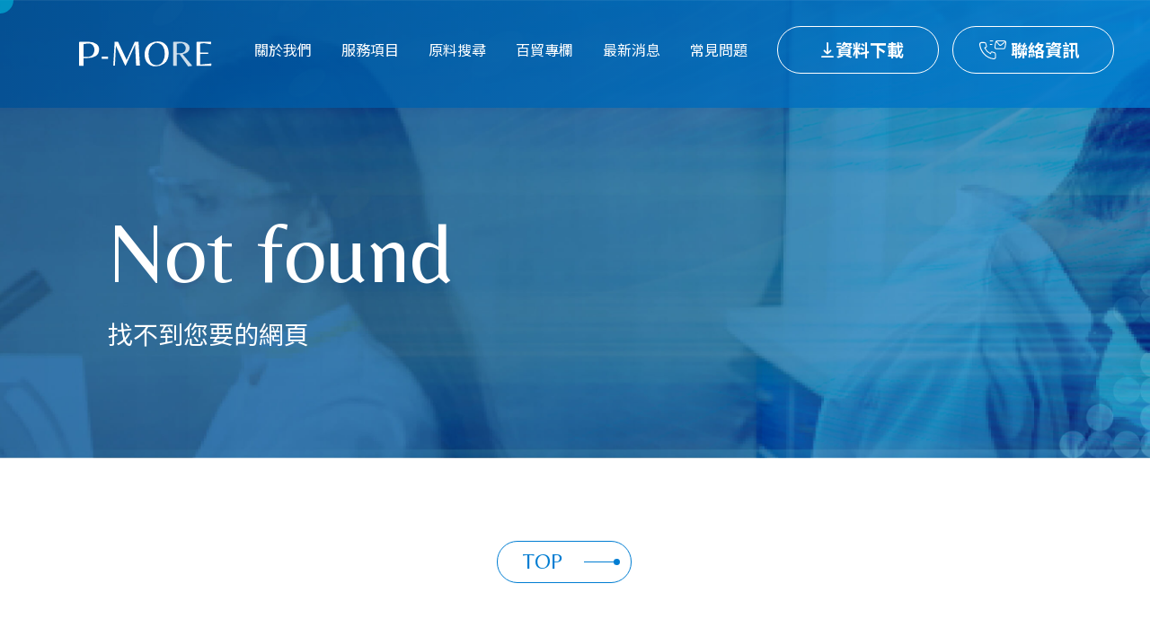

--- FILE ---
content_type: text/html; charset=UTF-8
request_url: https://p-more.com.tw/product/application/%E7%9F%BD%E6%B2%B9/
body_size: 17734
content:
<!doctype html>
<html>
<head>
<meta charset="UTF-8">
<meta name="viewport" content="width=device-width, initial-scale=1">
<meta http-equiv="content-type" content="text/html; charset=UTF-8" />

<title>找不到您要的網頁 | P-MORE | 百貿股份有限公司</title>

<meta property="og:title" content="找不到您要的網頁 | P-MORE | 百貿股份有限公司">
<meta property="og:site_name" content="P-MORE | 百貿股份有限公司">
<meta property="og:image" content="https://p-more.com.tw/assets/img/ogp.jpg">
<meta property="og:url" content="https://p-more.com.tw/product/application/%E7%9F%BD%E6%B2%B9/">
<meta property="og:type" content="article">
<meta property="og:locale" content="ja_JP">


	<link href="/assets/img/favicon.ico" rel="shortcut icon" type="image/png">

	<!--  Font family -->
	<link href="https://fonts.googleapis.com/css?family=Noto+Sans+TC:300,400,500,600,700,900|Belleza:400,500,700,900|Roboto:400,500,700&display=swap" rel="stylesheet" type="text/css">

	<!--  Plugins -->
	<link href="/assets/css/animate.css" rel="stylesheet" type="text/css">
	<link href="/assets/css/slick.css" rel="stylesheet" type="text/css">

	<!--  Customized -->
	<link href="/assets/css/common.css?v7" rel="stylesheet" type="text/css">
<meta name='robots' content='max-image-preview:large' />
<link rel='dns-prefetch' href='//code.jquery.com' />
<link rel='dns-prefetch' href='//s.w.org' />
<link rel="alternate" type="application/rss+xml" title="訂閱《P-MORE》&raquo; 用途〈矽油〉的資訊提供" href="https://p-more.com.tw/product/application/%e7%9f%bd%e6%b2%b9/feed/" />
<script type="text/javascript">
window._wpemojiSettings = {"baseUrl":"https:\/\/s.w.org\/images\/core\/emoji\/14.0.0\/72x72\/","ext":".png","svgUrl":"https:\/\/s.w.org\/images\/core\/emoji\/14.0.0\/svg\/","svgExt":".svg","source":{"concatemoji":"https:\/\/p-more.com.tw\/_syscms\/wp-includes\/js\/wp-emoji-release.min.js?ver=6.0.11"}};
/*! This file is auto-generated */
!function(e,a,t){var n,r,o,i=a.createElement("canvas"),p=i.getContext&&i.getContext("2d");function s(e,t){var a=String.fromCharCode,e=(p.clearRect(0,0,i.width,i.height),p.fillText(a.apply(this,e),0,0),i.toDataURL());return p.clearRect(0,0,i.width,i.height),p.fillText(a.apply(this,t),0,0),e===i.toDataURL()}function c(e){var t=a.createElement("script");t.src=e,t.defer=t.type="text/javascript",a.getElementsByTagName("head")[0].appendChild(t)}for(o=Array("flag","emoji"),t.supports={everything:!0,everythingExceptFlag:!0},r=0;r<o.length;r++)t.supports[o[r]]=function(e){if(!p||!p.fillText)return!1;switch(p.textBaseline="top",p.font="600 32px Arial",e){case"flag":return s([127987,65039,8205,9895,65039],[127987,65039,8203,9895,65039])?!1:!s([55356,56826,55356,56819],[55356,56826,8203,55356,56819])&&!s([55356,57332,56128,56423,56128,56418,56128,56421,56128,56430,56128,56423,56128,56447],[55356,57332,8203,56128,56423,8203,56128,56418,8203,56128,56421,8203,56128,56430,8203,56128,56423,8203,56128,56447]);case"emoji":return!s([129777,127995,8205,129778,127999],[129777,127995,8203,129778,127999])}return!1}(o[r]),t.supports.everything=t.supports.everything&&t.supports[o[r]],"flag"!==o[r]&&(t.supports.everythingExceptFlag=t.supports.everythingExceptFlag&&t.supports[o[r]]);t.supports.everythingExceptFlag=t.supports.everythingExceptFlag&&!t.supports.flag,t.DOMReady=!1,t.readyCallback=function(){t.DOMReady=!0},t.supports.everything||(n=function(){t.readyCallback()},a.addEventListener?(a.addEventListener("DOMContentLoaded",n,!1),e.addEventListener("load",n,!1)):(e.attachEvent("onload",n),a.attachEvent("onreadystatechange",function(){"complete"===a.readyState&&t.readyCallback()})),(e=t.source||{}).concatemoji?c(e.concatemoji):e.wpemoji&&e.twemoji&&(c(e.twemoji),c(e.wpemoji)))}(window,document,window._wpemojiSettings);
</script>
<style type="text/css">
img.wp-smiley,
img.emoji {
	display: inline !important;
	border: none !important;
	box-shadow: none !important;
	height: 1em !important;
	width: 1em !important;
	margin: 0 0.07em !important;
	vertical-align: -0.1em !important;
	background: none !important;
	padding: 0 !important;
}
</style>
	<link rel='stylesheet' id='wp-block-library-css'  href='https://p-more.com.tw/_syscms/wp-includes/css/dist/block-library/style.min.css?ver=6.0.11' type='text/css' media='all' />
<style id='global-styles-inline-css' type='text/css'>
body{--wp--preset--color--black: #000000;--wp--preset--color--cyan-bluish-gray: #abb8c3;--wp--preset--color--white: #ffffff;--wp--preset--color--pale-pink: #f78da7;--wp--preset--color--vivid-red: #cf2e2e;--wp--preset--color--luminous-vivid-orange: #ff6900;--wp--preset--color--luminous-vivid-amber: #fcb900;--wp--preset--color--light-green-cyan: #7bdcb5;--wp--preset--color--vivid-green-cyan: #00d084;--wp--preset--color--pale-cyan-blue: #8ed1fc;--wp--preset--color--vivid-cyan-blue: #0693e3;--wp--preset--color--vivid-purple: #9b51e0;--wp--preset--gradient--vivid-cyan-blue-to-vivid-purple: linear-gradient(135deg,rgba(6,147,227,1) 0%,rgb(155,81,224) 100%);--wp--preset--gradient--light-green-cyan-to-vivid-green-cyan: linear-gradient(135deg,rgb(122,220,180) 0%,rgb(0,208,130) 100%);--wp--preset--gradient--luminous-vivid-amber-to-luminous-vivid-orange: linear-gradient(135deg,rgba(252,185,0,1) 0%,rgba(255,105,0,1) 100%);--wp--preset--gradient--luminous-vivid-orange-to-vivid-red: linear-gradient(135deg,rgba(255,105,0,1) 0%,rgb(207,46,46) 100%);--wp--preset--gradient--very-light-gray-to-cyan-bluish-gray: linear-gradient(135deg,rgb(238,238,238) 0%,rgb(169,184,195) 100%);--wp--preset--gradient--cool-to-warm-spectrum: linear-gradient(135deg,rgb(74,234,220) 0%,rgb(151,120,209) 20%,rgb(207,42,186) 40%,rgb(238,44,130) 60%,rgb(251,105,98) 80%,rgb(254,248,76) 100%);--wp--preset--gradient--blush-light-purple: linear-gradient(135deg,rgb(255,206,236) 0%,rgb(152,150,240) 100%);--wp--preset--gradient--blush-bordeaux: linear-gradient(135deg,rgb(254,205,165) 0%,rgb(254,45,45) 50%,rgb(107,0,62) 100%);--wp--preset--gradient--luminous-dusk: linear-gradient(135deg,rgb(255,203,112) 0%,rgb(199,81,192) 50%,rgb(65,88,208) 100%);--wp--preset--gradient--pale-ocean: linear-gradient(135deg,rgb(255,245,203) 0%,rgb(182,227,212) 50%,rgb(51,167,181) 100%);--wp--preset--gradient--electric-grass: linear-gradient(135deg,rgb(202,248,128) 0%,rgb(113,206,126) 100%);--wp--preset--gradient--midnight: linear-gradient(135deg,rgb(2,3,129) 0%,rgb(40,116,252) 100%);--wp--preset--duotone--dark-grayscale: url('#wp-duotone-dark-grayscale');--wp--preset--duotone--grayscale: url('#wp-duotone-grayscale');--wp--preset--duotone--purple-yellow: url('#wp-duotone-purple-yellow');--wp--preset--duotone--blue-red: url('#wp-duotone-blue-red');--wp--preset--duotone--midnight: url('#wp-duotone-midnight');--wp--preset--duotone--magenta-yellow: url('#wp-duotone-magenta-yellow');--wp--preset--duotone--purple-green: url('#wp-duotone-purple-green');--wp--preset--duotone--blue-orange: url('#wp-duotone-blue-orange');--wp--preset--font-size--small: 13px;--wp--preset--font-size--medium: 20px;--wp--preset--font-size--large: 36px;--wp--preset--font-size--x-large: 42px;}.has-black-color{color: var(--wp--preset--color--black) !important;}.has-cyan-bluish-gray-color{color: var(--wp--preset--color--cyan-bluish-gray) !important;}.has-white-color{color: var(--wp--preset--color--white) !important;}.has-pale-pink-color{color: var(--wp--preset--color--pale-pink) !important;}.has-vivid-red-color{color: var(--wp--preset--color--vivid-red) !important;}.has-luminous-vivid-orange-color{color: var(--wp--preset--color--luminous-vivid-orange) !important;}.has-luminous-vivid-amber-color{color: var(--wp--preset--color--luminous-vivid-amber) !important;}.has-light-green-cyan-color{color: var(--wp--preset--color--light-green-cyan) !important;}.has-vivid-green-cyan-color{color: var(--wp--preset--color--vivid-green-cyan) !important;}.has-pale-cyan-blue-color{color: var(--wp--preset--color--pale-cyan-blue) !important;}.has-vivid-cyan-blue-color{color: var(--wp--preset--color--vivid-cyan-blue) !important;}.has-vivid-purple-color{color: var(--wp--preset--color--vivid-purple) !important;}.has-black-background-color{background-color: var(--wp--preset--color--black) !important;}.has-cyan-bluish-gray-background-color{background-color: var(--wp--preset--color--cyan-bluish-gray) !important;}.has-white-background-color{background-color: var(--wp--preset--color--white) !important;}.has-pale-pink-background-color{background-color: var(--wp--preset--color--pale-pink) !important;}.has-vivid-red-background-color{background-color: var(--wp--preset--color--vivid-red) !important;}.has-luminous-vivid-orange-background-color{background-color: var(--wp--preset--color--luminous-vivid-orange) !important;}.has-luminous-vivid-amber-background-color{background-color: var(--wp--preset--color--luminous-vivid-amber) !important;}.has-light-green-cyan-background-color{background-color: var(--wp--preset--color--light-green-cyan) !important;}.has-vivid-green-cyan-background-color{background-color: var(--wp--preset--color--vivid-green-cyan) !important;}.has-pale-cyan-blue-background-color{background-color: var(--wp--preset--color--pale-cyan-blue) !important;}.has-vivid-cyan-blue-background-color{background-color: var(--wp--preset--color--vivid-cyan-blue) !important;}.has-vivid-purple-background-color{background-color: var(--wp--preset--color--vivid-purple) !important;}.has-black-border-color{border-color: var(--wp--preset--color--black) !important;}.has-cyan-bluish-gray-border-color{border-color: var(--wp--preset--color--cyan-bluish-gray) !important;}.has-white-border-color{border-color: var(--wp--preset--color--white) !important;}.has-pale-pink-border-color{border-color: var(--wp--preset--color--pale-pink) !important;}.has-vivid-red-border-color{border-color: var(--wp--preset--color--vivid-red) !important;}.has-luminous-vivid-orange-border-color{border-color: var(--wp--preset--color--luminous-vivid-orange) !important;}.has-luminous-vivid-amber-border-color{border-color: var(--wp--preset--color--luminous-vivid-amber) !important;}.has-light-green-cyan-border-color{border-color: var(--wp--preset--color--light-green-cyan) !important;}.has-vivid-green-cyan-border-color{border-color: var(--wp--preset--color--vivid-green-cyan) !important;}.has-pale-cyan-blue-border-color{border-color: var(--wp--preset--color--pale-cyan-blue) !important;}.has-vivid-cyan-blue-border-color{border-color: var(--wp--preset--color--vivid-cyan-blue) !important;}.has-vivid-purple-border-color{border-color: var(--wp--preset--color--vivid-purple) !important;}.has-vivid-cyan-blue-to-vivid-purple-gradient-background{background: var(--wp--preset--gradient--vivid-cyan-blue-to-vivid-purple) !important;}.has-light-green-cyan-to-vivid-green-cyan-gradient-background{background: var(--wp--preset--gradient--light-green-cyan-to-vivid-green-cyan) !important;}.has-luminous-vivid-amber-to-luminous-vivid-orange-gradient-background{background: var(--wp--preset--gradient--luminous-vivid-amber-to-luminous-vivid-orange) !important;}.has-luminous-vivid-orange-to-vivid-red-gradient-background{background: var(--wp--preset--gradient--luminous-vivid-orange-to-vivid-red) !important;}.has-very-light-gray-to-cyan-bluish-gray-gradient-background{background: var(--wp--preset--gradient--very-light-gray-to-cyan-bluish-gray) !important;}.has-cool-to-warm-spectrum-gradient-background{background: var(--wp--preset--gradient--cool-to-warm-spectrum) !important;}.has-blush-light-purple-gradient-background{background: var(--wp--preset--gradient--blush-light-purple) !important;}.has-blush-bordeaux-gradient-background{background: var(--wp--preset--gradient--blush-bordeaux) !important;}.has-luminous-dusk-gradient-background{background: var(--wp--preset--gradient--luminous-dusk) !important;}.has-pale-ocean-gradient-background{background: var(--wp--preset--gradient--pale-ocean) !important;}.has-electric-grass-gradient-background{background: var(--wp--preset--gradient--electric-grass) !important;}.has-midnight-gradient-background{background: var(--wp--preset--gradient--midnight) !important;}.has-small-font-size{font-size: var(--wp--preset--font-size--small) !important;}.has-medium-font-size{font-size: var(--wp--preset--font-size--medium) !important;}.has-large-font-size{font-size: var(--wp--preset--font-size--large) !important;}.has-x-large-font-size{font-size: var(--wp--preset--font-size--x-large) !important;}
</style>
<script type='text/javascript' src='//code.jquery.com/jquery-1.12.4.min.js' id='jquery-js'></script>
<script type='text/javascript' src='//code.jquery.com/jquery-migrate-1.4.1.min.js' id='jquery_migrate-js'></script>
<link rel="https://api.w.org/" href="https://p-more.com.tw/wp-json/" /><link rel="EditURI" type="application/rsd+xml" title="RSD" href="https://p-more.com.tw/_syscms/xmlrpc.php?rsd" />
<link rel="wlwmanifest" type="application/wlwmanifest+xml" href="https://p-more.com.tw/_syscms/wp-includes/wlwmanifest.xml" /> 
<meta name="generator" content="WordPress 6.0.11" />
</head>

<body>
	<div id="cursor"></div>
	<header class="header">
		<a href="/" class="header-logo"><img src="/assets/img/logo.svg"></a>
		<nav class="header-nav">
			<ul class="header-nav-list">
				<li class="header-nav-list-item parent-item">
					<a href="#">關於我們</a>
					<ul class="child-list">
						<li class="child-list-item"><a href="/mission/">企業理念</a></li>
						<li class="child-list-item"><a href="/company/">公司概要</a></li>
					</ul>
				</li>
				<li class="header-nav-list-item parent-item">
					<a href="#">服務項目</a>
					<button class="btn-collapse"><img src="/assets/img/icon/i-angle.svg"></button>
					<ul class="child-list">
						<li class="child-list-item"><a href="/service/">服務介紹</a></li>
						<li class="child-list-item"><a href="/equipment/">環境設備</a></li>
					</ul>
				</li>
				<li class="header-nav-list-item">
					<a href="/product/">原料搜尋</a>
				</li>
				<li class="header-nav-list-item">
					<a href="/topics/">百貿專欄</a>
				</li>
				<li class="header-nav-list-item">
					<a href="/news/">最新消息</a>
				</li>
				<li class="header-nav-list-item">
					<a href="/faq/">常見問題</a>
				</li>
				<li class="header-nav-list-button btn-i-download">
					<a href="/download/">資料下載</a>
				</li>
				<li class="header-nav-list-button btn-i-contact">
					<a href="/contact/">聯絡資訊</a>
				</li>
			</ul>
		</nav>
		<button type="button" class="header-btn">
			<span>Menu</span>
		</button>
	</header>
<main class="pagecont page t-index">
		<section class="banner">
			<div class="banner-container">
				<div class="banner-title">
					<div class="banner-title-lg font-serif">Not found</div>
					<div class="banner-title-sm">找不到您要的網頁</div>
				</div>
			</div>
		</section>
		<section>
			<div class="container">
				<div class="tac"><a href="/" class="btn btn-lg btn-outline btn-outline-line font-serif mr">TOP<span class="line-horizontal"></span></a></div>
			</div>
		</section>
	</main>
<footer class="footer">
	<a class="scrollToTop" href="#"><img src="/assets/img/to_top.svg"></a>
	<div class="container">
		<ul class="breadcrumb-list">
			<li class="breadcrumb-list-item"><a href="/">主頁</a></li>
			<li class="breadcrumb-list-item">找不到您要的網頁</li>
		</ul>
		<a href="/" class="footer-logo"><img alt="" src="/assets/img/footer-logo.svg"></a>
		<div class="between flex-y-start mb-30">
			<div class="footer-company">
				<h5 class="footer-title">百貿股份有限公司</h5>
				<p class="footer-text">新北市中和區中正路716號7樓</p>
				<p class="footer-text"><a href="tel:(02)8227-8589">(02)8227-8589</a></p>
			</div>
			<div class="footer-links">
				<div class="footer-links-col">
					<p class="footer-text">關於我們</p>
					<p class="footer-text"><a href="/mission/">- 企業理念</a></p>
					<p class="footer-text"><a href="/company/">- 公司概要</a></p>
				</div>
				<div class="footer-links-col">
					<p class="footer-text">服務項目</p>
					<p class="footer-text"><a href="/service/">- 三大服務</a></p>
					<p class="footer-text"><a href="/equipment/">- 環境設備</a></p>
				</div>
				<div class="footer-links-col hide-mb">
					<p class="footer-text"><a href="/product/">原料搜尋</a></p>
				</div>
				<div class="footer-links-col">
					<p class="footer-text hide-pc"><a href="/product/">原料搜尋</a></p>
					<p class="footer-text"><a href="/topics/">百貿專欄</a></p>
					<p class="footer-text"><a href="/news/">最新消息</a></p>
					<p class="footer-text"><a href="/faq/">常見問題</a></p>
					<p class="footer-text"><a href="/privacy/">隱私權政策</a></p>
				</div>
			</div>
		</div>
		<div class="between">
			<ul class="footer-socials">
				<li class="footer-socials-item"><a href="https://www.facebook.com/PMORE.TAIWAN" target="_blank"><img src="/assets/img/icon/i-fb.svg"></a></li>
				<li class="footer-socials-item"><a href="https://www.instagram.com/p_more.taiwan.cosmetics/" target="_blank"><img src="/assets/img/icon/i-ig.svg"></a></li>
				<li class="footer-socials-item"><a href="https://lin.ee/qhbBagy" target="_blank"><img src="/assets/img/icon/i-line.svg"></a></li>
				<li class="footer-socials-item"><a href="https://www.linkedin.com/company/taiwan-p-more-trading-ltd" target="_blank"><img src="/assets/img/icon/i-linkedin.svg"></a></li>
				<li class="footer-socials-item"><a href="https://www.youtube.com/channel/UChFW_YaJlAXd5vVFXfq4xaA" target="_blank"><img src="/assets/img/icon/i-youtube.svg"></a></li>
			</ul>
			<p class="footer-copyright">©copyright P-more</p>
		</div>
	</div>
</footer>
<script src="/assets/js/jquery.slick-1.9.0.min.js"></script>
<script src="/assets/js/wow.min.js"></script>
<script src="/assets/js/common.js"></script>
</body>

</html>

--- FILE ---
content_type: application/javascript
request_url: https://p-more.com.tw/assets/js/common.js
body_size: 2437
content:
$(document).ready(function () {
	
	//popup sns
	$('.js-puwin').on("click",function(e){
		e.preventDefault();
		window.open(this.href,"WindowName","width=520,height=520,resizable=yes,scrollbars=yes");
		return false;
	});

	// init wow animation
	wow = new WOW({
		boxClass: 'wow',
		animateClass: 'animated',
		offset: 100,
		mobile: true,
		live: true
	})
	wow.init();


	// header
	$('.parent-item > a').on('click', function (e) {
		e.preventDefault();
		if ($(window).width() < 768) {
			$(this).toggleClass('opened');
			$(this).siblings('.child-list').slideToggle();
		}
	});
	$('.header-btn').on('click', function (e) {
		e.preventDefault();
		$('.header-nav').toggleClass('opened');
		$('body').toggleClass('menu-opened');
	});
	$('.btn-collapse').on('click', function (e) {
		e.preventDefault();
		$(this).toggleClass('opened');
	});

	// submenu click function
	if ($(window).width() < 992) {
		$('.has_submenu>a').on('click', function (e) {
			e.preventDefault();
			$(this).siblings('.submenu').slideToggle();
		})
	}

	// set page height
	var topbottomh = $('.header').height() + $('.footer').height();
	$('.pagecont').css('min-height', 'calc(100vh - ' + topbottomh + 'px)');

	// home news slider
	$('.home-news-slider').slick({
		dots: false,
		arrows: true,
		autoplay: true,
		autoplaySpeed: 3000,
		infinite: true,
		speed: 300,
		slidesToShow: 2,
		adaptiveHeight: true,
		responsive: [
			{
				breakpoint: 768,
				settings: {
					slidesToShow: 1,
				}
          }
        ]
	});

	// scroll functions
	$('.scrollToTop').on('click', function (e) {
		e.preventDefault();
		$('html, body').animate({
			scrollTop: 0
		}, 800);
		return false;
	});

	// tab
	$('.tabs-list-item > a').on('click', function (e) {
		var target = $(this).data('target');
		if (target) {
			e.preventDefault();
			var parent = $(this).parents('.tabs');
			$(parent).find('.tabs-content-pane').removeClass('active');
			$(parent).find('.tabs-list-item').removeClass('active');
			$(this).parent().addClass('active');
			$(target).addClass('active');
		}
	});
	// faq
	$('.faq-list-item-title').on('click', function (e) {
		e.preventDefault();
		$(this).toggleClass('opened');
		$(this).siblings('.faq-list-item-answer').slideToggle(200);
	});
	//mouse
	if ($(window).width() > 768) {
		document.addEventListener('mousemove', (event) => {
			$('#cursor').css({
				left: event.clientX + "px",
				top: event.clientY + "px"
			});
		});
	} else {
		$('#cursor').css('display', 'none');
	}
});

$(document).ready(function() {
	// document.body.style.zoom = (window.innerWidth / window.outerWidth) 
});


--- FILE ---
content_type: image/svg+xml
request_url: https://p-more.com.tw/assets/img/icon/i-youtube.svg
body_size: 494
content:
<svg id="圖層_1" data-name="圖層 1" xmlns="http://www.w3.org/2000/svg" viewBox="0 0 32 32"><defs><style>.cls-1{fill:#fff;}</style></defs><path class="cls-1" d="M32,12.7a12.25,12.25,0,0,0-1.32-6,4.2,4.2,0,0,0-2.5-1.44A112.42,112.42,0,0,0,16,4.84a114.07,114.07,0,0,0-12.12.43A4.25,4.25,0,0,0,1.76,6.34C.45,7.54.3,9.59.16,11.33a69.61,69.61,0,0,0,0,9.36,14,14,0,0,0,.43,2.89,4.53,4.53,0,0,0,1,2,4.23,4.23,0,0,0,2.16,1.13,66.33,66.33,0,0,0,9.45.47c5.09.08,9.55,0,14.83-.4a4.19,4.19,0,0,0,2.22-1.13,3.6,3.6,0,0,0,.89-1.44,15.23,15.23,0,0,0,.75-4.92C32,18.45,32,13.57,32,12.7ZM12.72,20.13V11.18l8.6,4.5C18.91,17,15.73,18.51,12.72,20.13Z"/></svg>

--- FILE ---
content_type: image/svg+xml
request_url: https://p-more.com.tw/assets/img/logo.svg
body_size: 2282
content:
<svg id="圖層_1" data-name="圖層 1" xmlns="http://www.w3.org/2000/svg" viewBox="0 0 300 80"><defs><style>.cls-1,.cls-2{fill:#fff;}.cls-2{opacity:0.8;}</style></defs><path class="cls-1" d="M86.83,33.77q0,5.91-4.34,8.95t-11.78,3H66a.55.55,0,0,0-.55.55v9.74a.54.54,0,0,1-.54.54H60a.54.54,0,0,1-.54-.54V23.74a.55.55,0,0,1,.54-.55H72.68A17.18,17.18,0,0,1,82.86,26,9,9,0,0,1,86.83,33.77ZM65.42,43.44A.55.55,0,0,0,66,44H70.9a10.34,10.34,0,0,0,4.95-1.11,6.94,6.94,0,0,0,3-2.83,12.47,12.47,0,0,0,1.66-6,9.73,9.73,0,0,0-.74-3.38,8.24,8.24,0,0,0-6-5.27.39.39,0,0,0-.15,0,31.49,31.49,0,0,0-7.76.93.56.56,0,0,0-.41.53Z"/><path class="cls-1" d="M91.09,43.62h7.54a.54.54,0,0,1,.54.54v2.09a.55.55,0,0,1-.54.55H91.09a.55.55,0,0,1-.55-.55V44.16A.55.55,0,0,1,91.09,43.62Z"/><path class="cls-1" d="M167.48,22.59a14.69,14.69,0,0,1,10.85,4.31q4.28,4.31,4.28,12a20.48,20.48,0,0,1-1.71,8.65,14.24,14.24,0,0,1-4.49,5.72,19.77,19.77,0,0,1-11.9,3.94,14.42,14.42,0,0,1-10.77-4.37c-2.84-2.91-4.26-6.91-4.26-12a21.55,21.55,0,0,1,1.13-7.18,15.07,15.07,0,0,1,3-5.22A17.08,17.08,0,0,1,157.85,25,19.84,19.84,0,0,1,167.48,22.59Zm-6.6,31.7A10.37,10.37,0,0,0,166,55.52a9.4,9.4,0,0,0,5.17-1.46,10.22,10.22,0,0,0,3.53-3.83A21.1,21.1,0,0,0,177.27,40q0-6.7-2.67-10.79-3-4.56-9.74-4.59l-.2,0a13.53,13.53,0,0,0-7.31,5.87A18,18,0,0,0,154.83,40a21.19,21.19,0,0,0,2.52,10.79A9.31,9.31,0,0,0,160.88,54.29Z"/><path class="cls-2" d="M193.81,41.19V56a.54.54,0,0,1-.54.54h-3.86a.54.54,0,0,1-.54-.54V23.74a.55.55,0,0,1,.54-.55h10.35a14.29,14.29,0,0,1,8.35,2.27,7,7,0,0,1,3.25,6,7.19,7.19,0,0,1-2.6,5.85,14.35,14.35,0,0,1-6.15,2.77.54.54,0,0,0-.3.88l12.3,14.87a.55.55,0,0,1-.36.89l-4.53.55a.56.56,0,0,1-.51-.23L197.86,40.87a.57.57,0,0,0-.45-.23h-3.06A.55.55,0,0,0,193.81,41.19Zm0-2.6a.54.54,0,0,0,.54.54H197q9.08,0,9.08-7.16a7.45,7.45,0,0,0-.61-2.72,6.66,6.66,0,0,0-4.86-4.17l-.16,0a27.42,27.42,0,0,0-6.26.75.55.55,0,0,0-.42.54Z"/><path class="cls-1" d="M221,56V23.74a.55.55,0,0,1,.55-.55h19a.55.55,0,0,1,.54.63l-.33,2.2a.53.53,0,0,1-.62.46L231.43,25h-.1a19.15,19.15,0,0,0-5,.74.56.56,0,0,0-.4.53v11.3a.54.54,0,0,0,.54.54h10.11a.55.55,0,0,1,.54.55v.82a.55.55,0,0,1-.54.55H226.48a.54.54,0,0,0-.54.54V54.16a.53.53,0,0,0,.59.54l14.34-1.43a.55.55,0,0,1,.6.62l-.34,2.23a.54.54,0,0,1-.53.46h-19A.55.55,0,0,1,221,56Z"/><path class="cls-1" d="M124.7,48.32l11.22-25.13h5.18L143,56.12H137.8l-1.37-28.3h-.2l-12.8,28.3h-.71L110.17,29H110l-1.38,27.16h-2.23l1.88-32.93H113Z"/></svg>

--- FILE ---
content_type: image/svg+xml
request_url: https://p-more.com.tw/assets/img/icon/i-line.svg
body_size: 1099
content:
<svg id="圖層_1" data-name="圖層 1" xmlns="http://www.w3.org/2000/svg" viewBox="0 0 32 32"><defs><style>.cls-1{fill:#fff;}</style></defs><path class="cls-1" d="M18.85,12h0a.6.6,0,0,0-.61.6h0v2.66l-2.24-3a.65.65,0,0,0-.53-.3h0a.61.61,0,0,0-.61.6h0v4.52a.61.61,0,0,0,.61.61h0a.61.61,0,0,0,.61-.61h0V14.41l2.22,3h0a.51.51,0,0,0,.24.17.45.45,0,0,0,.23,0h0a.54.54,0,0,0,.43,0l.16-.11h0a.64.64,0,0,0,.18-.43V12.56a.62.62,0,0,0-.61-.61Zm-7.33,4.47H9.82V12.56a.6.6,0,0,0-.6-.6h0a.6.6,0,0,0-.61.6h0v4.52a.61.61,0,0,0,.61.61h2.3a.61.61,0,0,0,.62-.61h0a.62.62,0,0,0-.59-.65ZM13.3,12h0a.63.63,0,0,0-.63.6v4.52a.63.63,0,0,0,.63.61h0a.6.6,0,0,0,.6-.61h0V12.56A.6.6,0,0,0,13.3,12ZM25.46.09H6.54A6.54,6.54,0,0,0,0,6.6V25.4a6.54,6.54,0,0,0,6.54,6.51H25.46A6.54,6.54,0,0,0,32,25.4V6.6A6.54,6.54,0,0,0,25.46.09ZM26,19.63a2.47,2.47,0,0,1-.21.27h0a9,9,0,0,1-1.28,1.27c-3.2,3-8.57,6.54-9.29,6s1-2.8-.85-3.18a1.34,1.34,0,0,1-.4,0h0c-5.5-.76-9.6-4.6-9.6-9.19,0-5.17,5.26-9.36,11.74-9.36s11.75,4.19,11.75,9.36A8,8,0,0,1,26,19.63ZM23.22,12H20.8a.6.6,0,0,0-.61.6h0V17.1a.6.6,0,0,0,.61.6h2.37a.61.61,0,0,0,.61-.6h0a.61.61,0,0,0-.61-.61H21.52v-.95h1.7a.63.63,0,0,0,.6-.62h0a.6.6,0,0,0-.6-.61h-1.7v-1h1.7a.6.6,0,0,0,.6-.6h0A.6.6,0,0,0,23.4,12,.37.37,0,0,0,23.22,12Z"/></svg>

--- FILE ---
content_type: image/svg+xml
request_url: https://p-more.com.tw/assets/img/icon/i-angle.svg
body_size: 173
content:
<svg xmlns="http://www.w3.org/2000/svg" viewBox="0 0 19.08 14.54"><defs><style>.cls-1{opacity:0.9;}.cls-2{fill:#fff;}</style></defs><g id="圖層_2" data-name="圖層 2"><g id="圖層_1-2" data-name="圖層 1"><g class="cls-1"><path class="cls-2" d="M0,14.54,9.5,0l9.58,14.54H15.66L9.5,4.86,3.6,14.54Z"/></g></g></g></svg>

--- FILE ---
content_type: image/svg+xml
request_url: https://p-more.com.tw/assets/img/icon/i-fb.svg
body_size: 323
content:
<svg id="圖層_1" data-name="圖層 1" xmlns="http://www.w3.org/2000/svg" viewBox="0 0 32 32"><defs><style>.cls-1{fill:#fff;}</style></defs><path class="cls-1" d="M30.24.09H1.76A1.76,1.76,0,0,0,0,1.84V30.16a1.76,1.76,0,0,0,1.76,1.75H17.09V19.58H12.93V14.81h4.16V11.23a5.79,5.79,0,0,1,5.2-6.35,5.68,5.68,0,0,1,1,0A30.8,30.8,0,0,1,27,5.06V9.35H24.48c-2,0-2.4,1-2.4,2.34v3.07h4.8l-.62,4.77H22.08V31.91h8.16A1.76,1.76,0,0,0,32,30.16h0V1.84A1.76,1.76,0,0,0,30.24.09Z"/></svg>

--- FILE ---
content_type: image/svg+xml
request_url: https://p-more.com.tw/assets/img/icon/i-download.svg
body_size: 272
content:
<svg xmlns="http://www.w3.org/2000/svg" viewBox="0 0 28 35"><defs><style>.cls-1{fill:#fff;}</style></defs><g id="圖層_2" data-name="圖層 2"><g id="圖層_1-2" data-name="圖層 1"><path class="cls-1" d="M26.25,31.5H1.75a1.75,1.75,0,0,0,0,3.5h24.5a1.75,1.75,0,0,0,0-3.5Zm-13.49-4a1.79,1.79,0,0,0,1.91.37,1.65,1.65,0,0,0,.57-.37l7-7A1.75,1.75,0,0,0,19.76,18l-4,4V1.75a1.75,1.75,0,0,0-3.5,0V22l-4-4a1.75,1.75,0,0,0-2.48,2.48Z"/></g></g></svg>

--- FILE ---
content_type: image/svg+xml
request_url: https://p-more.com.tw/assets/img/footer-logo.svg
body_size: 2252
content:
<svg xmlns="http://www.w3.org/2000/svg" viewBox="0 0 182.01 34.66"><defs><style>.cls-1{fill:#fff;}</style></defs><g id="圖層_2" data-name="圖層 2"><g id="圖層_1-2" data-name="圖層 1"><path class="cls-1" d="M27.37,11.18q0,5.91-4.34,9T11.25,23.18H6.51a.54.54,0,0,0-.54.54v9.74a.55.55,0,0,1-.55.55H.54A.55.55,0,0,1,0,33.46V1.15A.54.54,0,0,1,.54.61H13.22A17.16,17.16,0,0,1,23.4,3.43,9,9,0,0,1,27.37,11.18ZM6,20.85a.54.54,0,0,0,.54.54h4.93a10.4,10.4,0,0,0,5-1.1,7.06,7.06,0,0,0,3-2.83,12.5,12.5,0,0,0,1.66-6,9.73,9.73,0,0,0-.74-3.38,8.24,8.24,0,0,0-6-5.27l-.15,0a31.49,31.49,0,0,0-7.76.94.54.54,0,0,0-.4.53Z"/><path class="cls-1" d="M31.63,21h7.54a.54.54,0,0,1,.54.55v2.08a.55.55,0,0,1-.54.55H31.63a.55.55,0,0,1-.55-.55V21.58A.55.55,0,0,1,31.63,21Z"/><path class="cls-1" d="M108,0a14.66,14.66,0,0,1,10.84,4.31q4.29,4.32,4.29,12a20.45,20.45,0,0,1-1.72,8.65A14.24,14.24,0,0,1,117,30.66a19.7,19.7,0,0,1-11.9,3.94,14.42,14.42,0,0,1-10.77-4.37Q90,25.88,90,18.21A21.31,21.31,0,0,1,91.16,11a14.9,14.9,0,0,1,3-5.22,17.31,17.31,0,0,1,4.26-3.38A19.85,19.85,0,0,1,108,0Zm-6.61,31.7a10.37,10.37,0,0,0,5.12,1.23,9.32,9.32,0,0,0,5.17-1.46,10.15,10.15,0,0,0,3.53-3.83,21.1,21.1,0,0,0,2.57-10.19q0-6.7-2.67-10.79-3-4.56-9.74-4.59a.63.63,0,0,0-.19,0A13.56,13.56,0,0,0,97.89,8a18,18,0,0,0-2.52,9.48,21.19,21.19,0,0,0,2.52,10.79A9.31,9.31,0,0,0,101.42,31.7Z"/><path class="cls-1" d="M134.35,18.6V33.45a.54.54,0,0,1-.54.54H130a.54.54,0,0,1-.54-.54V1.15A.54.54,0,0,1,130,.61H140.3a14.29,14.29,0,0,1,8.35,2.26,7,7,0,0,1,3.25,6,7.16,7.16,0,0,1-2.6,5.85,14.23,14.23,0,0,1-6.15,2.77.54.54,0,0,0-.3.88l12.3,14.87a.55.55,0,0,1-.36.89l-4.53.55a.54.54,0,0,1-.51-.23L138.4,18.29a.54.54,0,0,0-.45-.24h-3A.55.55,0,0,0,134.35,18.6Zm0-2.6a.55.55,0,0,0,.55.54h2.68q9.07,0,9.08-7.16a7.29,7.29,0,0,0-.61-2.72,6.62,6.62,0,0,0-4.86-4.17l-.16,0a27.48,27.48,0,0,0-6.26.75.56.56,0,0,0-.42.54Z"/><path class="cls-1" d="M161.58,33.45V1.15a.55.55,0,0,1,.55-.54h19.05a.54.54,0,0,1,.53.62l-.32,2.21a.55.55,0,0,1-.63.45L172,2.43h-.1a19.25,19.25,0,0,0-5,.75.53.53,0,0,0-.4.52V15a.54.54,0,0,0,.54.54h10.11a.55.55,0,0,1,.54.55v.82a.54.54,0,0,1-.54.55H167a.54.54,0,0,0-.54.54V31.57a.54.54,0,0,0,.6.55l14.33-1.44a.55.55,0,0,1,.6.62l-.33,2.23a.55.55,0,0,1-.54.46h-19A.55.55,0,0,1,161.58,33.45Z"/><path class="cls-1" d="M65.24,25.73,76.46.61h5.19l1.88,32.93H78.34L77,5.23h-.2L64,33.54h-.71L50.71,6.38h-.2L49.14,33.54H46.9L48.78.61H53.5Z"/></g></g></svg>

--- FILE ---
content_type: image/svg+xml
request_url: https://p-more.com.tw/assets/img/to_top.svg
body_size: 3553
content:
<svg id="圖層_1" data-name="圖層 1" xmlns="http://www.w3.org/2000/svg" viewBox="0 0 90.88 131.01"><defs><style>.cls-1{fill:none;stroke:#fff;stroke-miterlimit:10;}.cls-2{fill:#fff;}</style></defs><ellipse class="cls-1" cx="45.44" cy="85.23" rx="44.94" ry="45.28"/><line class="cls-1" x1="45.08" y1="59.13" x2="45.34" y2="3.2"/><ellipse class="cls-2" cx="45.44" cy="3.99" rx="3.96" ry="3.99"/><path class="cls-2" d="M15.12,83.85V70.63H18.9a7.3,7.3,0,0,1,3.65.78,2.53,2.53,0,0,1,1.36,2.34,2.68,2.68,0,0,1-.77,1.9A4.82,4.82,0,0,1,21,76.88a5.37,5.37,0,0,1,2.75,1.23,2.65,2.65,0,0,1,.93,2,3,3,0,0,1-.54,1.81A3.56,3.56,0,0,1,22.75,83a7.74,7.74,0,0,1-3.47.84Zm1.94-7.17H18.5a3.51,3.51,0,0,0,2.6-.81,2.76,2.76,0,0,0,.79-2,2.25,2.25,0,0,0-.55-1.49,3.34,3.34,0,0,0-1.68-1,8.27,8.27,0,0,0-2.6.4Zm0,.58V83a6.86,6.86,0,0,0,2,.2,3.93,3.93,0,0,0,2.37-.74,2.35,2.35,0,0,0,1-2,2.7,2.7,0,0,0-1.14-2.21,4.32,4.32,0,0,0-2.73-.89Z"/><path class="cls-2" d="M34,81.2a2.47,2.47,0,0,0,1,2.15l-1,.76L32.4,82.65a4.55,4.55,0,0,1-2.92,1.44A2.18,2.18,0,0,1,28,83.53a1.78,1.78,0,0,1-.62-1.4,2,2,0,0,1,.5-1.41,3.21,3.21,0,0,1,1.35-.86,11.57,11.57,0,0,1,3.18-.68V77.3c0-1.1-.64-1.66-1.92-1.66a8.75,8.75,0,0,0-2.6.48l-.18-.5a5.38,5.38,0,0,1,1.39-.68A5.51,5.51,0,0,1,31,74.59a4.4,4.4,0,0,1,1.51.23,2.67,2.67,0,0,1,.9.54,2.14,2.14,0,0,1,.45.82A5,5,0,0,1,34,77c0,.2,0,.47,0,.8Zm-1.64.54V79.68a5.4,5.4,0,0,0-2.36.64c-.61.36-.92.74-.92,1.16a1.78,1.78,0,0,0,.32,1.06,1.74,1.74,0,0,0,.82.63,3.57,3.57,0,0,0,1.4-.65C32.13,82.15,32.38,81.9,32.38,81.74Z"/><path class="cls-2" d="M40.61,84.09a3.83,3.83,0,0,1-2.89-1.19,4.66,4.66,0,0,1-1.15-3.36A5.2,5.2,0,0,1,37.8,76a4,4,0,0,1,3.13-1.38,6.67,6.67,0,0,1,2.37.51l-.2,1.32a6.78,6.78,0,0,0-3-.92,3.11,3.11,0,0,0-1.5,1.68,6.06,6.06,0,0,0-.46,2.28A3.72,3.72,0,0,0,39,82a2.74,2.74,0,0,0,2.13,1,4.84,4.84,0,0,0,2.27-.54v.7A5.1,5.1,0,0,1,40.61,84.09Z"/><path class="cls-2" d="M47.84,83.85H46.16V70.21h1.68v8.45l4.61-3.84h1.32l-4.69,3.56,5,5.47-2,.26-4.23-5.27Z"/><path class="cls-2" d="M64.24,83a1,1,0,0,0,.79.3,3.81,3.81,0,0,0,1.34-.3v.56a5,5,0,0,1-2.07.54,2,2,0,0,1-1.45-.51A2.08,2.08,0,0,1,62.32,82V75.54l-1.62-.32v-.4h1.62v-.71L64,72.89v1.93h2.37v.72H64V82.1A1.41,1.41,0,0,0,64.24,83Z"/><path class="cls-2" d="M72.92,74.59a3.85,3.85,0,0,1,2.91,1.19A4.56,4.56,0,0,1,77,79.08a5.65,5.65,0,0,1-.46,2.36A4,4,0,0,1,75.32,83a5.08,5.08,0,0,1-3.16,1.08,3.83,3.83,0,0,1-2.9-1.2,4.52,4.52,0,0,1-1.15-3.29,5.81,5.81,0,0,1,.45-2.36,4,4,0,0,1,1.19-1.58A5.08,5.08,0,0,1,72.92,74.59Zm-.4,8.82a1.93,1.93,0,0,0,1.5-.68,4.44,4.44,0,0,0,1.12-3.18,6,6,0,0,0-.68-3.1,2.39,2.39,0,0,0-2.21-1.11,3.24,3.24,0,0,0-1.73,1.55,5.56,5.56,0,0,0-.59,2.68,5.37,5.37,0,0,0,.64,2.7A2.09,2.09,0,0,0,72.52,83.41Z"/><path class="cls-2" d="M32.72,107.82H30.78V95.56a5.74,5.74,0,0,0-1.36-.16L26.73,96l-.12-1.42H36.89L36.79,96l-2.71-.62a5.68,5.68,0,0,0-1.36.16Z"/><path class="cls-2" d="M45.9,94.36a5.79,5.79,0,0,1,4.29,1.71,6.4,6.4,0,0,1,1.7,4.74,8,8,0,0,1-.68,3.43,5.6,5.6,0,0,1-1.77,2.26,7.84,7.84,0,0,1-4.72,1.56,5.66,5.66,0,0,1-4.26-1.73,6.5,6.5,0,0,1-1.69-4.76,8.52,8.52,0,0,1,.45-2.85,5.93,5.93,0,0,1,1.18-2.06,6.49,6.49,0,0,1,1.69-1.34A7.81,7.81,0,0,1,45.9,94.36Zm-2.62,12.55a4.09,4.09,0,0,0,2,.49,3.67,3.67,0,0,0,2-.58,4.06,4.06,0,0,0,1.4-1.51,8.36,8.36,0,0,0,1-4A7.71,7.71,0,0,0,48.72,97a4.29,4.29,0,0,0-3.9-1.82,5.33,5.33,0,0,0-2.93,2.34,7.06,7.06,0,0,0-1,3.75,8.3,8.3,0,0,0,1,4.27A3.59,3.59,0,0,0,43.28,106.91Z"/><path class="cls-2" d="M64.26,98a3.33,3.33,0,0,1-1.41,2.91,6.57,6.57,0,0,1-3.83,1H57.31v5.89H55.37V94.6h4.29a5.58,5.58,0,0,1,3.31.92A2.92,2.92,0,0,1,64.26,98Zm-7,3.32h1.77a3.36,3.36,0,0,0,1.61-.36,2.28,2.28,0,0,0,1-.92,4,4,0,0,0,.54-1.94A3.17,3.17,0,0,0,62,97a2.68,2.68,0,0,0-2-1.72,9.86,9.86,0,0,0-2.67.34Z"/></svg>